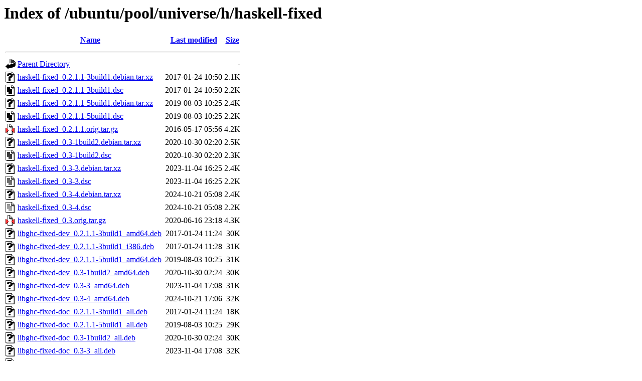

--- FILE ---
content_type: text/html;charset=UTF-8
request_url: http://nl.archive.ubuntu.comnl.archive.ubuntu.com/ubuntu/pool/universe/h/haskell-fixed/
body_size: 985
content:
<!DOCTYPE HTML PUBLIC "-//W3C//DTD HTML 3.2 Final//EN">
<html>
 <head>
  <title>Index of /ubuntu/pool/universe/h/haskell-fixed</title>
 </head>
 <body>
<h1>Index of /ubuntu/pool/universe/h/haskell-fixed</h1>
  <table>
   <tr><th valign="top"><img src="/icons/blank.gif" alt="[ICO]"></th><th><a href="?C=N;O=D">Name</a></th><th><a href="?C=M;O=A">Last modified</a></th><th><a href="?C=S;O=A">Size</a></th></tr>
   <tr><th colspan="4"><hr></th></tr>
<tr><td valign="top"><img src="/icons/back.gif" alt="[PARENTDIR]"></td><td><a href="/ubuntu/pool/universe/h/">Parent Directory</a></td><td>&nbsp;</td><td align="right">  - </td></tr>
<tr><td valign="top"><img src="/icons/unknown.gif" alt="[   ]"></td><td><a href="haskell-fixed_0.2.1.1-3build1.debian.tar.xz">haskell-fixed_0.2.1.1-3build1.debian.tar.xz</a></td><td align="right">2017-01-24 10:50  </td><td align="right">2.1K</td></tr>
<tr><td valign="top"><img src="/icons/text.gif" alt="[TXT]"></td><td><a href="haskell-fixed_0.2.1.1-3build1.dsc">haskell-fixed_0.2.1.1-3build1.dsc</a></td><td align="right">2017-01-24 10:50  </td><td align="right">2.2K</td></tr>
<tr><td valign="top"><img src="/icons/unknown.gif" alt="[   ]"></td><td><a href="haskell-fixed_0.2.1.1-5build1.debian.tar.xz">haskell-fixed_0.2.1.1-5build1.debian.tar.xz</a></td><td align="right">2019-08-03 10:25  </td><td align="right">2.4K</td></tr>
<tr><td valign="top"><img src="/icons/text.gif" alt="[TXT]"></td><td><a href="haskell-fixed_0.2.1.1-5build1.dsc">haskell-fixed_0.2.1.1-5build1.dsc</a></td><td align="right">2019-08-03 10:25  </td><td align="right">2.2K</td></tr>
<tr><td valign="top"><img src="/icons/compressed.gif" alt="[   ]"></td><td><a href="haskell-fixed_0.2.1.1.orig.tar.gz">haskell-fixed_0.2.1.1.orig.tar.gz</a></td><td align="right">2016-05-17 05:56  </td><td align="right">4.2K</td></tr>
<tr><td valign="top"><img src="/icons/unknown.gif" alt="[   ]"></td><td><a href="haskell-fixed_0.3-1build2.debian.tar.xz">haskell-fixed_0.3-1build2.debian.tar.xz</a></td><td align="right">2020-10-30 02:20  </td><td align="right">2.5K</td></tr>
<tr><td valign="top"><img src="/icons/text.gif" alt="[TXT]"></td><td><a href="haskell-fixed_0.3-1build2.dsc">haskell-fixed_0.3-1build2.dsc</a></td><td align="right">2020-10-30 02:20  </td><td align="right">2.3K</td></tr>
<tr><td valign="top"><img src="/icons/unknown.gif" alt="[   ]"></td><td><a href="haskell-fixed_0.3-3.debian.tar.xz">haskell-fixed_0.3-3.debian.tar.xz</a></td><td align="right">2023-11-04 16:25  </td><td align="right">2.4K</td></tr>
<tr><td valign="top"><img src="/icons/text.gif" alt="[TXT]"></td><td><a href="haskell-fixed_0.3-3.dsc">haskell-fixed_0.3-3.dsc</a></td><td align="right">2023-11-04 16:25  </td><td align="right">2.2K</td></tr>
<tr><td valign="top"><img src="/icons/unknown.gif" alt="[   ]"></td><td><a href="haskell-fixed_0.3-4.debian.tar.xz">haskell-fixed_0.3-4.debian.tar.xz</a></td><td align="right">2024-10-21 05:08  </td><td align="right">2.4K</td></tr>
<tr><td valign="top"><img src="/icons/text.gif" alt="[TXT]"></td><td><a href="haskell-fixed_0.3-4.dsc">haskell-fixed_0.3-4.dsc</a></td><td align="right">2024-10-21 05:08  </td><td align="right">2.2K</td></tr>
<tr><td valign="top"><img src="/icons/compressed.gif" alt="[   ]"></td><td><a href="haskell-fixed_0.3.orig.tar.gz">haskell-fixed_0.3.orig.tar.gz</a></td><td align="right">2020-06-16 23:18  </td><td align="right">4.3K</td></tr>
<tr><td valign="top"><img src="/icons/unknown.gif" alt="[   ]"></td><td><a href="libghc-fixed-dev_0.2.1.1-3build1_amd64.deb">libghc-fixed-dev_0.2.1.1-3build1_amd64.deb</a></td><td align="right">2017-01-24 11:24  </td><td align="right"> 30K</td></tr>
<tr><td valign="top"><img src="/icons/unknown.gif" alt="[   ]"></td><td><a href="libghc-fixed-dev_0.2.1.1-3build1_i386.deb">libghc-fixed-dev_0.2.1.1-3build1_i386.deb</a></td><td align="right">2017-01-24 11:28  </td><td align="right"> 31K</td></tr>
<tr><td valign="top"><img src="/icons/unknown.gif" alt="[   ]"></td><td><a href="libghc-fixed-dev_0.2.1.1-5build1_amd64.deb">libghc-fixed-dev_0.2.1.1-5build1_amd64.deb</a></td><td align="right">2019-08-03 10:25  </td><td align="right"> 31K</td></tr>
<tr><td valign="top"><img src="/icons/unknown.gif" alt="[   ]"></td><td><a href="libghc-fixed-dev_0.3-1build2_amd64.deb">libghc-fixed-dev_0.3-1build2_amd64.deb</a></td><td align="right">2020-10-30 02:24  </td><td align="right"> 30K</td></tr>
<tr><td valign="top"><img src="/icons/unknown.gif" alt="[   ]"></td><td><a href="libghc-fixed-dev_0.3-3_amd64.deb">libghc-fixed-dev_0.3-3_amd64.deb</a></td><td align="right">2023-11-04 17:08  </td><td align="right"> 31K</td></tr>
<tr><td valign="top"><img src="/icons/unknown.gif" alt="[   ]"></td><td><a href="libghc-fixed-dev_0.3-4_amd64.deb">libghc-fixed-dev_0.3-4_amd64.deb</a></td><td align="right">2024-10-21 17:06  </td><td align="right"> 32K</td></tr>
<tr><td valign="top"><img src="/icons/unknown.gif" alt="[   ]"></td><td><a href="libghc-fixed-doc_0.2.1.1-3build1_all.deb">libghc-fixed-doc_0.2.1.1-3build1_all.deb</a></td><td align="right">2017-01-24 11:24  </td><td align="right"> 18K</td></tr>
<tr><td valign="top"><img src="/icons/unknown.gif" alt="[   ]"></td><td><a href="libghc-fixed-doc_0.2.1.1-5build1_all.deb">libghc-fixed-doc_0.2.1.1-5build1_all.deb</a></td><td align="right">2019-08-03 10:25  </td><td align="right"> 29K</td></tr>
<tr><td valign="top"><img src="/icons/unknown.gif" alt="[   ]"></td><td><a href="libghc-fixed-doc_0.3-1build2_all.deb">libghc-fixed-doc_0.3-1build2_all.deb</a></td><td align="right">2020-10-30 02:24  </td><td align="right"> 30K</td></tr>
<tr><td valign="top"><img src="/icons/unknown.gif" alt="[   ]"></td><td><a href="libghc-fixed-doc_0.3-3_all.deb">libghc-fixed-doc_0.3-3_all.deb</a></td><td align="right">2023-11-04 17:08  </td><td align="right"> 32K</td></tr>
<tr><td valign="top"><img src="/icons/unknown.gif" alt="[   ]"></td><td><a href="libghc-fixed-doc_0.3-4_all.deb">libghc-fixed-doc_0.3-4_all.deb</a></td><td align="right">2024-10-21 17:06  </td><td align="right"> 32K</td></tr>
<tr><td valign="top"><img src="/icons/unknown.gif" alt="[   ]"></td><td><a href="libghc-fixed-prof_0.2.1.1-3build1_amd64.deb">libghc-fixed-prof_0.2.1.1-3build1_amd64.deb</a></td><td align="right">2017-01-24 11:24  </td><td align="right"> 24K</td></tr>
<tr><td valign="top"><img src="/icons/unknown.gif" alt="[   ]"></td><td><a href="libghc-fixed-prof_0.2.1.1-3build1_i386.deb">libghc-fixed-prof_0.2.1.1-3build1_i386.deb</a></td><td align="right">2017-01-24 11:28  </td><td align="right"> 25K</td></tr>
<tr><td valign="top"><img src="/icons/unknown.gif" alt="[   ]"></td><td><a href="libghc-fixed-prof_0.2.1.1-5build1_amd64.deb">libghc-fixed-prof_0.2.1.1-5build1_amd64.deb</a></td><td align="right">2019-08-03 10:25  </td><td align="right"> 23K</td></tr>
<tr><td valign="top"><img src="/icons/unknown.gif" alt="[   ]"></td><td><a href="libghc-fixed-prof_0.3-1build2_amd64.deb">libghc-fixed-prof_0.3-1build2_amd64.deb</a></td><td align="right">2020-10-30 02:24  </td><td align="right"> 23K</td></tr>
<tr><td valign="top"><img src="/icons/unknown.gif" alt="[   ]"></td><td><a href="libghc-fixed-prof_0.3-3_amd64.deb">libghc-fixed-prof_0.3-3_amd64.deb</a></td><td align="right">2023-11-04 17:08  </td><td align="right"> 28K</td></tr>
<tr><td valign="top"><img src="/icons/unknown.gif" alt="[   ]"></td><td><a href="libghc-fixed-prof_0.3-4_amd64.deb">libghc-fixed-prof_0.3-4_amd64.deb</a></td><td align="right">2024-10-21 17:06  </td><td align="right"> 28K</td></tr>
   <tr><th colspan="4"><hr></th></tr>
</table>
<address>Apache/2.4.52 (Ubuntu) Server at nl.archive.ubuntu.comnl.archive.ubuntu.com Port 80</address>
</body></html>
